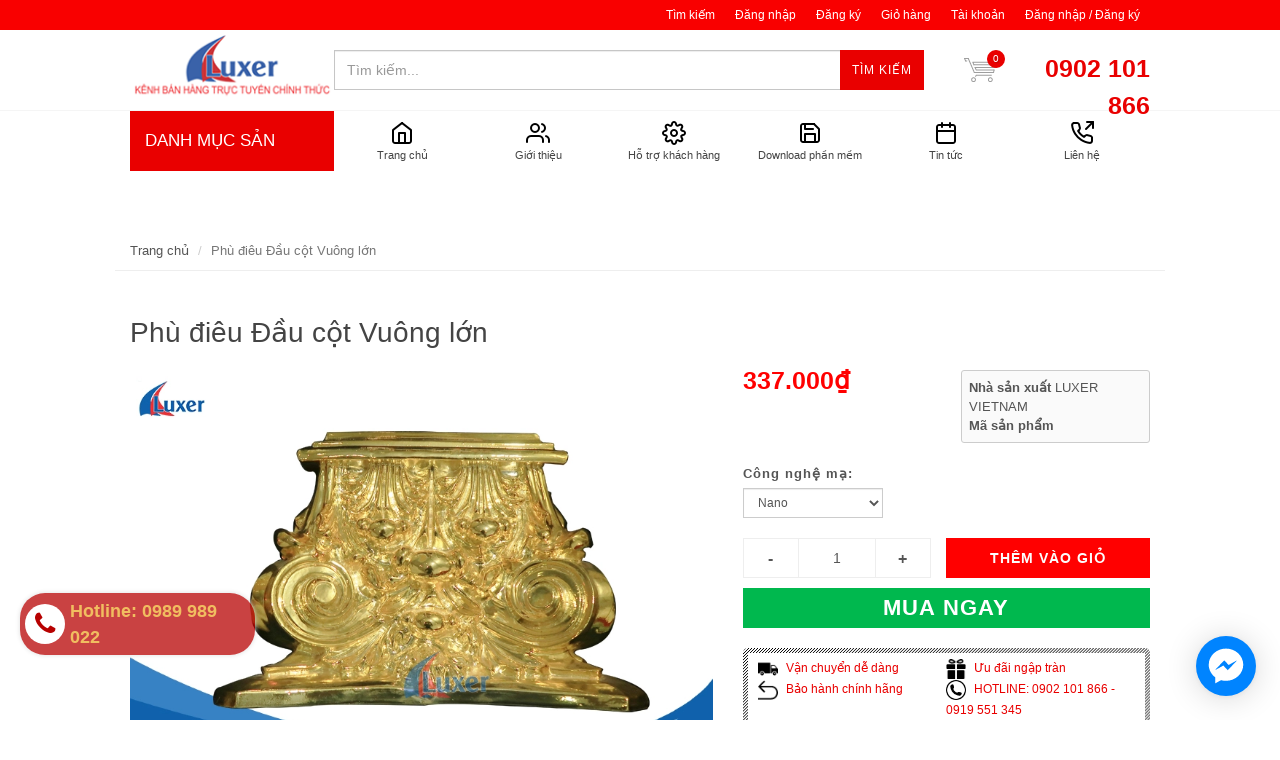

--- FILE ---
content_type: text/html; charset=utf-8
request_url: https://luxervietnam.vn/phu-dieu-ma-nano-dau-cot-vuong-lon
body_size: 15760
content:
<!DOCTYPE html>
<html lang="vi">
	<head>
		<link rel="icon" href="//bizweb.dktcdn.net/100/328/435/themes/683719/assets/favicon.png?1682753047303" type="image/x-icon" /> 
<!-- <meta charset="utf-8" /> -->
<meta http-equiv="content-type" content="text/html; charset=UTF-8">
<!--[if IE]><meta http-equiv='X-UA-Compatible' content='IE=edge,chrome=1' /><![endif]-->

<title>
	Phù điêu Đầu cột Vuông lớn &ndash; Công ty TNHH MTV Luxer Việt Nam
</title>


<meta name="description" content="Ph&#249; đi&#234;u mạ nano Đầu cột Vu&#244;ng lớn được ch&#250; trọng trong tạo h&#236;nh thiết kế thật tinh tế v&#224; sang trọng từ đ&#243; kiến tạo n&#234;n những kh&#244;ng gian nội thất cổ điển sự đẳng cấp v&#224; thu h&#250;t nhất. Th&#244;ng tin sản phẩm Ph&#249; đi&#234;u mạ nano - Đầu cột Vu&#244;ng lớn">


<meta name="keywords" content="Công ty TNHH MTV Luxer Việt Nam">
<meta name="robots" content="noodp,index,follow">
<meta name="revisit-after" content="1 days">
<meta name="language" content="vietnamese">
<link rel="canonical" href="https://luxervietnam.vn/phu-dieu-ma-nano-dau-cot-vuong-lon" />
<meta content='width=device-width, initial-scale=1.0, maximum-scale=2.0, user-scalable=0' name='viewport' />

<meta name="theme-color" content="#e90000">
<meta name="msapplication-TileColor" content="#e90000">
		<!-- Product meta ================================================== -->
		


  <meta property="og:type" content="product" />
  <meta property="og:title" content="Ph&#249; đi&#234;u Đầu cột Vu&#244;ng lớn" />

  
  <meta property="og:image" content="http:https://bizweb.dktcdn.net/100/328/435/products/dau-cot-vuong-lon.jpg?v=1619580739193" />
  <meta property="og:image:secure_url" content="https:https://bizweb.dktcdn.net/100/328/435/products/dau-cot-vuong-lon.jpg?v=1619580739193" />
  
  
  <meta property="og:price:amount" content="270.000" />
  <meta property="og:price:currency" content="VND" />




<meta property="og:description" content="Ph&#249; đi&#234;u mạ nano Đầu cột Vu&#244;ng lớn được ch&#250; trọng trong tạo h&#236;nh thiết kế thật tinh tế v&#224; sang trọng từ đ&#243; kiến tạo n&#234;n những kh&#244;ng gian nội thất cổ điển sự đẳng cấp v&#224; thu h&#250;t nhất. Th&#244;ng tin sản phẩm Ph&#249; đi&#234;u mạ nano - Đầu cột Vu&#244;ng lớn" />

<meta property="og:url" content="https://luxervietnam.vn/phu-dieu-ma-nano-dau-cot-vuong-lon" />
<meta property="og:site_name" content="Công ty TNHH MTV Luxer Việt Nam" />
		<script>
	var Bizweb = Bizweb || {};
	Bizweb.store = 'luxervietnam.mysapo.net';
	Bizweb.id = 328435;
	Bizweb.theme = {"id":683719,"name":"EGA Mini Market","role":"main"};
	Bizweb.template = 'product';
	if(!Bizweb.fbEventId)  Bizweb.fbEventId = 'xxxxxxxx-xxxx-4xxx-yxxx-xxxxxxxxxxxx'.replace(/[xy]/g, function (c) {
	var r = Math.random() * 16 | 0, v = c == 'x' ? r : (r & 0x3 | 0x8);
				return v.toString(16);
			});		
</script>
<script>
	(function () {
		function asyncLoad() {
			var urls = ["https://google-shopping.sapoapps.vn/conversion-tracker/global-tag/3512.js?store=luxervietnam.mysapo.net","https://google-shopping.sapoapps.vn/conversion-tracker/event-tag/3512.js?store=luxervietnam.mysapo.net","//newproductreviews.sapoapps.vn/assets/js/productreviews.min.js?store=luxervietnam.mysapo.net"];
			for (var i = 0; i < urls.length; i++) {
				var s = document.createElement('script');
				s.type = 'text/javascript';
				s.async = true;
				s.src = urls[i];
				var x = document.getElementsByTagName('script')[0];
				x.parentNode.insertBefore(s, x);
			}
		};
		window.attachEvent ? window.attachEvent('onload', asyncLoad) : window.addEventListener('load', asyncLoad, false);
	})();
</script>


<script>
	window.BizwebAnalytics = window.BizwebAnalytics || {};
	window.BizwebAnalytics.meta = window.BizwebAnalytics.meta || {};
	window.BizwebAnalytics.meta.currency = 'VND';
	window.BizwebAnalytics.tracking_url = '/s';

	var meta = {};
	
	meta.product = {"id": 17776901, "vendor": "LUXER VIETNAM", "name": "Phù điêu Đầu cột Vuông lớn",
	"type": "Phù Điêu Khung Gương", "price": 270000 };
	
	
	for (var attr in meta) {
	window.BizwebAnalytics.meta[attr] = meta[attr];
	}
</script>

	
		<script src="/dist/js/stats.min.js?v=96f2ff2"></script>
	



<!-- Global Site Tag (gtag.js) - Google Analytics -->
<script async src="https://www.googletagmanager.com/gtag/js?id=UA-126967616-1"></script>
<script>
  window.dataLayer = window.dataLayer || [];
  function gtag(){dataLayer.push(arguments);}
  gtag('js', new Date());

  gtag('config', 'UA-126967616-1');
</script>
<script>

	window.enabled_enhanced_ecommerce = false;

</script>

<script>

	try {
		
				gtag('event', 'view_item', {
					event_category: 'engagement',
					event_label: "Phù điêu Đầu cột Vuông lớn"
				});
		
	} catch(e) { console.error('UA script error', e);}
	

</script>






<script>
	var eventsListenerScript = document.createElement('script');
	eventsListenerScript.async = true;
	
	eventsListenerScript.src = "/dist/js/store_events_listener.min.js?v=1b795e9";
	
	document.getElementsByTagName('head')[0].appendChild(eventsListenerScript);
</script>






		<script>	
	 
	if(typeof EGA === 'undefined')	EGA = {};
	if(typeof Bizweb === 'undefined') Bizweb = {};

	EGA = {
		platform: Bizweb,
		options: {
			money_format: "{{amount_no_decimals_with_comma_separator}}₫",
			no_img: "https://bizweb.dktcdn.net/100/015/148/files/no-image1.jpg?v=1443674742687"
		},
		formatMoney: function(money){
			return EGA.platform.formatMoney(money , EGA.options.money_format);	
		},
		noIMG: function(img_size){
			return EGA.platform.resizeImage(EGA.options.no_img,img_size);	
		}
	}
</script>
		<link href="//fonts.googleapis.com/css?family=Open+Sans:300,400,600,700|Lato+Sans+Narrow|Source+Sans+Pro:200,300,400,600,700,900&amp;subset=all" rel="stylesheet" type="text/css">


<style>
	@media (min-width: 991px) {
		#left_menu:hover #collapse1 {
			display: block;
		}
	}
</style>


<link href="//bizweb.dktcdn.net/100/328/435/themes/683719/assets/bootstrap.css?1682753047303" rel="stylesheet" type="text/css" media="all" />
<link href="//bizweb.dktcdn.net/100/328/435/themes/683719/assets/plugins.css?1682753047303" rel="stylesheet" type="text/css" media="all" />
<link href="//bizweb.dktcdn.net/100/328/435/themes/683719/assets/font-awesome.min.css?1682753047303" rel="stylesheet" type="text/css" media="all" />
<link href="//bizweb.dktcdn.net/100/328/435/themes/683719/assets/style.scss.css?1682753047303" rel="stylesheet" type="text/css" media="all" />
<link href="//bizweb.dktcdn.net/100/328/435/themes/683719/assets/custom_style.scss.css?1682753047303" rel="stylesheet" type="text/css" media="all" /> 
		<!-- Plugin JS  -->

<script src="//bizweb.dktcdn.net/100/328/435/themes/683719/assets/jquery.min.js?1682753047303" type="text/javascript"></script>
<script src="//bizweb.dktcdn.net/100/328/435/themes/683719/assets/superfish.js?1682753047303" type="text/javascript"></script>
<script src="//bizweb.dktcdn.net/100/328/435/themes/683719/assets/ega_product.js?1682753047303" type="text/javascript"></script>
<script src="//bizweb.dktcdn.net/100/328/435/themes/683719/assets/functions.js?1682753047303" type="text/javascript"></script>
<script src="//bizweb.dktcdn.net/100/328/435/themes/683719/assets/lazyload.js?1682753047303" type="text/javascript"></script>
<script src="//bizweb.dktcdn.net/100/328/435/themes/683719/assets/jquery.fancybox.pack.js?1682753047303" type="text/javascript"></script>
<script src="//bizweb.dktcdn.net/100/328/435/themes/683719/assets/slick.min.js?1682753047303" type="text/javascript"></script>
<script src="//bizweb.dktcdn.net/100/328/435/themes/683719/assets/jquery_easing.js?1682753047303" type="text/javascript"></script>
<script src="//bizweb.dktcdn.net/100/328/435/themes/683719/assets/jgrowl.js?1682753047303" type="text/javascript"></script>
<script src="//bizweb.dktcdn.net/100/328/435/themes/683719/assets/jqueryui.js?1682753047303" type="text/javascript"></script>

<!-- Platform JS -->

<script src="//bizweb.dktcdn.net/assets/themes_support/bootstrap.min.js" type="text/javascript"></script>
<script src="//bizweb.dktcdn.net/assets/themes_support/option-selectors.js" type="text/javascript"></script>
<script src="//bizweb.dktcdn.net/assets/themes_support/api.jquery.js" type="text/javascript"></script>
<script src="//bizweb.dktcdn.net/assets/themes_support/common.js" type="text/javascript"></script>
<script src="//bizweb.dktcdn.net/assets/themes_support/bizweb-api.js" type="text/javascript"></script>
<script src="//bizweb.dktcdn.net/assets/themes_support/customer.js" type="text/javascript"></script>

		<link href="//bizweb.dktcdn.net/100/328/435/themes/683719/assets/cf-stylesheet.css?1682753047303" rel="stylesheet" type="text/css" media="all" />
	<script>var ProductReviewsAppUtil=ProductReviewsAppUtil || {};ProductReviewsAppUtil.store={name: 'Công ty TNHH MTV Luxer Việt Nam'};</script>
</head>

	<body class="stretched">
		
		
























<div class='body_overlay'></div>
<!-- /#sidebar-wrapper -->
<a href="#menu-toggle" class="btn btn-default hidden-lg hidden-md" id="menu-toggle">
	<i class='fa fa-bars'></i>
</a>
<!-- Page Content -->
<div id="menu_xs" class='hidden-lg hidden-md'>
	<!-- Sidebar -->
	<ul class="sidebar-nav">
		
		
		<li class = ''><a href="/">Trang chủ</a></li>
		
		
		
		<li class = ''><a href="/gioi-thieu">Giới thiệu</a></li>
		
		
		
		<li class=''><a href="/huong-dan-mua-hang-tren-website" class='menu'>Hỗ trợ khách hàng<span>+</span></a>
			<ul>
				
				
				<li class=''><a class='sub-menu' href="/ho-tro-ki-thuat"><div>Hỗ trợ kĩ thuật</div></a></li>
				
				
				
				<li class=''><a class='sub-menu' href="/huong-dan-mua-hang-tren-website"><div>Hỗ trợ mua hàng</div></a></li>
				
				
			</ul>
		</li>
		
		
		
		<li class = ''><a href="/download-phan-mem">Download phần mềm</a></li>
		
		
		
		<li class=''><a href="/tin-tuc-san-pham" class='menu'>Tin tức<span>+</span></a>
			<ul>
				
				
				<li class=''><a class='sub-menu' href="/tin-tuc-san-pham"><div>Tin tức sản phẩm</div></a></li>
				
				
				
				<li class=''><a class='sub-menu' href="/tuyen-dung"><div>Tuyển dụng</div></a></li>
				
				
				
				<li class=''><a class='sub-menu' href="/hoat-dong"><div>Hoạt động</div></a></li>
				
				
			</ul>
		</li>
		
		
		
		<li class = ''><a href="/lien-he">Liên hệ</a></li>
		
		
	</ul>
	<!-- /#page-content-wrapper -->
</div>

<script>
	document.addEventListener('DOMContentLoaded', function() {
		$("#menu-toggle, .body_overlay").click(function(e) {
			e.preventDefault();
			var $show_menu = $('#menu_xs, #menu-toggle, .body_overlay');
			$show_menu.toggleClass("toggled");
		});
		$('#menu_xs ul a span').click(function(e) {
			e.preventDefault();
			$(this).parent().next().toggle(200);
			if($(this).text() == '+')
				$(this).text('-');
			else 
				$(this).text('+');
		})
	})
</script>
		<!-- Document Wrapper
============================================= -->
		<div id="wrapper" class="clearfix"> <!-- style="animation-duration: 1.5s; opacity: 1;"-->

			<!-- Top Bar
============================================= -->
			
			<div id="top-bar" class="">
	<div class="container clearfix">

		<div class="col_half col_last fright nobottommargin top_link_wrapper">

			<!-- Top Links
============================================= -->
			<div class="top-links" id='top_link'>
				<ul>
					
					
					<li><a href="/search">Tìm kiếm</a></li>
					
					
					
					<li><a href="/account/login">Đăng nhập</a></li>
					
					
					
					<li><a href="/account/register">Đăng ký</a></li>
					
					
					
					<li><a href="/cart">Giỏ hàng</a></li>
					
					
					<li><a href='/account'>Tài khoản</a></li>
					
					<li><a href='/account/login'>Đăng nhập / Đăng ký</a></li>
					

				</ul>
			</div><!-- .top-links end -->
		</div>
	</div>
</div>


<script>
	document.addEventListener('DOMContentLoaded', function() {
		if($(window).width() < 992){
			$("#top_link li.has-sub i").click(function(e) {
				e.preventDefault();
				$(this).parents('.has-sub').find('.sub-menu').toggle(500);
			});
		}
	})
</script>    
			
			<!-- #top-bar end -->

			<!-- Header
============================================= -->
			<header id="header">
	<div id="header-wrap">
		<div class="container clearfix">
			<!-- Logo -->
			<div id="logo" class='col-md-3'>
				
				<a href="/" class="standard-logo" data-dark-logo="//bizweb.dktcdn.net/100/328/435/themes/683719/assets/logo.png?1682753047303">
					<img src="//bizweb.dktcdn.net/100/328/435/themes/683719/assets/logo.png?1682753047303" alt="Phù điêu Đầu cột Vuông lớn">
				</a>
				
			</div><!-- #logo end -->


			<!-- Top Search -->
			<!-- Top Search
============================================= -->
<div class='top_search col-md-9 col-xs-12'>

	<form action="/search" method='get' class='col-sm-9 form-inline nopadding nomargin'>
		<input type="text" name="q" class="form-control col-md-8 search_input" placeholder="Tìm kiếm...">
		<button class='button'>
			<span class='hidden-xs'>Tìm kiếm</span>
			<i class="visible-xs fa fa-search"></i>
		</button>
	</form>
	<div id="top-cart" class='top-cart-block col-md-1 nopadding'>
	<a href="/cart" id="top-cart-trigger"><img alt='Công ty TNHH MTV Luxer Việt Nam' src="//bizweb.dktcdn.net/100/328/435/themes/683719/assets/cart_bg.png?1682753047303" ><span class='top_cart_qty'>0</span>
	</a>
	<div class="top-cart-content">
		 
		<div class="minicart-header">Chưa có sản phẩm trong giỏ!</div>
		<div class="minicart-footer">
			<div class="minicart-actions clearfix">
				<a class="button" href="/collections/all"><span class="text">VÀO CỬA HÀNG</span></a>
			</div>
		</div>
		 
	</div>
</div>
	
	<a class='top_hotline col-sm-2 hidden-sm hidden-xs nopadding' href='tel:0902 101 866'>
		0902 101 866 </a>
	
</div>

<!-- #top-search end -->


<!-- top link trigger --->
<a href='#' id='top_link_trigger' class='hidden-lg hidden-md'><i class='fa fa-ellipsis-v'></i></a>
<!-- end top link trigger --->
<script>
	$("#sidebar-wrapper ul li a span").click(function( event ) {
		event.preventDefault();
		var li = $(this).parents('li');
		li.children('ul').toggle('slow');
	});	

	$('#top_link_trigger').click(function(e) {
		e.preventDefault();
		e.stopPropagation();
		$('.top-links').toggle();
	});
</script>
			<!-- #primary-menu end -->
		</div>
	</div>
</header>        
			<!-- #header end -->
			<div class='container slide_wrapper'>
	<!-- left menu -->
	








<div class="panel-group left_menu" id='left_menu'>
	<div class="panel-heading">
		<h4 class="panel-title">
			<a href="">DANH MỤC SẢN PHẨM <i class='fa fa-angle-right'></i></a>
		</h4>
	</div>

	<div id="collapse1" class="panel-collapse collapse">
		<div class="panel-body">
			<ul class='nav nav-pills nav-stacked'>
				
				
				
				
				
				
				<li class=' menu'>
					<a class='menu' href="/vat-tu-led">
						
						<img alt='VẬT TƯ LED' src='//bizweb.dktcdn.net/100/328/435/themes/683719/assets/leftmenu_icon_1.png?1682753047303' data-toggle="tooltip" data-placement="right" title="VẬT TƯ LED"/>
						
						<span class="menu_title">VẬT TƯ LED</span>
						<i class='fa fa-angle-right arrow'></i>
					</a>
					<ul class='submenu'>
						<div class='submenu_padding'>
							
							
							

							
							<li class=' menu'><a class='sub-menu' href="/bong-led"><div>BÓNG LED</div></a></li>
							
							
							
							

							
							<li class=' menu'><a class='sub-menu' href="/cum-bong-led-led-thanh"><div>CỤM BÓNG LED - LED THANH</div></a></li>
							
							
							
							

							
							<li class=' menu'><a class='sub-menu' href="/nguon-led-5v-12v"><div>NGUỒN LED</div></a></li>
							
							
							
							

							
							<li class=' menu'><a class='sub-menu' href="/module-ma-tran"><div>MODULE LED</div></a></li>
							
							
							
							

							
							<li class=' menu'><a class='sub-menu' href="/mach-dieu-khien-hd"><div>MẠCH ĐIỀU KHIỂN HD</div></a></li>
							
							
							
							

							
							<li class=' menu'><a class='sub-menu' href="/mach-dieu-khien-man-hinh"><div>MẠCH ĐIỀU KHIỂN MÀN HÌNH</div></a></li>
							
							
							
							

							
							<li class=' menu'><a class='sub-menu' href="/phu-kien-led"><div>PHỤ KIỆN LED</div></a></li>
							
							
							
							

							
							<li class=' menu'><a class='sub-menu' href="/den-chieu-sang"><div>ĐÈN CHIẾU SÁNG</div></a></li>
							
							
						</div>
					</ul>
				</li>
				
				
				
				
				
				
				<li class=' menu'>
					<a class='menu' href="/mach-led-luxer">
						
						<img alt='MẠCH LED LUXER' src='//bizweb.dktcdn.net/100/328/435/themes/683719/assets/leftmenu_icon_2.png?1682753047303' data-toggle="tooltip" data-placement="right" title="MẠCH LED LUXER"/>
						
						<span class="menu_title">MẠCH LED LUXER</span>
						<i class='fa fa-angle-right arrow'></i>
					</a>
					<ul class='submenu'>
						<div class='submenu_padding'>
							
							
							

							
							<li class=' menu'><a class='sub-menu' href="/mach-led-vay-luxer"><div>MẠCH LED VẪY LUXER</div></a></li>
							
							
							
							

							
							<li class=' menu'><a class='sub-menu' href="/mach-led-quang-cao"><div>MẠCH LED QUẢNG CÁO</div></a></li>
							
							
							
							

							
							<li class=' menu'><a class='sub-menu' href="/mach-full-rgb-luxer"><div>MẠCH FULL & RGB LUXER</div></a></li>
							
							
							
							

							
							<li class=' menu'><a class='sub-menu' href="/mach-moving-luxer"><div>MẠCH MOVING LUXER</div></a></li>
							
							
							
							

							
							<li class=' menu'><a class='sub-menu' href="/mach-module-1-3-mau"><div>MẠCH MODULE 1 & 3 MÀU</div></a></li>
							
							
							
							

							
							<li class=' menu'><a class='sub-menu' href="/mach-man-hinh-led"><div>MẠCH MÀN HÌNH LED</div></a></li>
							
							
						</div>
					</ul>
				</li>
				
				
				
				
				
				
				<li class = ' menu'>
					<a class='menu' href="/moving-laser">
						
						<img alt='ĐÈN MOVING & LASER' src='//bizweb.dktcdn.net/100/328/435/themes/683719/assets/leftmenu_icon_3.png?1682753047303' data-toggle="tooltip" data-placement="right" title="ĐÈN MOVING & LASER"/>
						
						<span class="menu_title">ĐÈN MOVING & LASER</span>
					</a>
				</li>
				
				
				
				
				
				
				<li class = ' menu'>
					<a class='menu' href="/phu-dieu-luxer">
						
						<img alt='PHÙ ĐIÊU LUXER' src='//bizweb.dktcdn.net/100/328/435/themes/683719/assets/leftmenu_icon_4.png?1682753047303' data-toggle="tooltip" data-placement="right" title="PHÙ ĐIÊU LUXER"/>
						
						<span class="menu_title">PHÙ ĐIÊU LUXER</span>
					</a>
				</li>
				
				
				
				
				
				
				<li class=' menu'>
					<a class='menu' href="/khoi-noi-3d-luxer">
						
						<img alt='KHỐI NỔI 3D LUXER' src='//bizweb.dktcdn.net/100/328/435/themes/683719/assets/leftmenu_icon_5.png?1682753047303' data-toggle="tooltip" data-placement="right" title="KHỐI NỔI 3D LUXER"/>
						
						<span class="menu_title">KHỐI NỔI 3D LUXER</span>
						<i class='fa fa-angle-right arrow'></i>
					</a>
					<ul class='submenu'>
						<div class='submenu_padding'>
							
							
							

							
							<li class=' menu'><a class='sub-menu' href="/khoi-van-da-xuyen-sang"><div>KHỐI VÂN ĐÁ XUYÊN SÁNG INOX</div></a></li>
							
							
							
							

							
							<li class=' menu'><a class='sub-menu' href="/khoi-mica-inox"><div>KHỐI MICA INOX</div></a></li>
							
							
							
							

							
							<li class=' menu'><a class='sub-menu' href="/khoi-noi-inox"><div>KHỐI NHỰA INOX</div></a></li>
							
							
						</div>
					</ul>
				</li>
				
				
				
				
				
				
				<li class=' menu'>
					<a class='menu' href="/phu-kien-cua-cach-am">
						
						<img alt='PHỤ KIỆN CỬA CÁCH ÂM' src='//bizweb.dktcdn.net/100/328/435/themes/683719/assets/leftmenu_icon_6.png?1682753047303' data-toggle="tooltip" data-placement="right" title="PHỤ KIỆN CỬA CÁCH ÂM"/>
						
						<span class="menu_title">PHỤ KIỆN CỬA CÁCH ÂM</span>
						<i class='fa fa-angle-right arrow'></i>
					</a>
					<ul class='submenu'>
						<div class='submenu_padding'>
							
							
							

							
							<li class=' menu'><a class='sub-menu' href="/tay-nam-cua"><div>TAY NẮM CỬA LUXER</div></a></li>
							
							
							
							

							
							<li class=' menu'><a class='sub-menu' href="/huynh-cua"><div>HUỲNH CỬA</div></a></li>
							
							
						</div>
					</ul>
				</li>
				
				
				
				
				
				
				<li class=' menu'>
					<a class='menu' href="/ban-ghe-karaoke">
						
						<img alt='BÀN GHẾ KARAOKE' src='//bizweb.dktcdn.net/100/328/435/themes/683719/assets/leftmenu_icon_7.png?1682753047303' data-toggle="tooltip" data-placement="right" title="BÀN GHẾ KARAOKE"/>
						
						<span class="menu_title">BÀN GHẾ KARAOKE</span>
						<i class='fa fa-angle-right arrow'></i>
					</a>
					<ul class='submenu'>
						<div class='submenu_padding'>
							
							
							

							
							<li class=' menu'><a class='sub-menu' href="/ban-karaoke-bar"><div>BÀN KARAOKE - BAR</div></a></li>
							
							
							
							

							
							<li class=' menu'><a class='sub-menu' href="/ghe"><div>GHẾ KARAOKE - BAR</div></a></li>
							
							
						</div>
					</ul>
				</li>
				
				
				
				
				
				
				<li class=' menu'>
					<a class='menu' href="/vat-tu-karaoke">
						
						<img alt='VẬT TƯ KARAOKE' src='//bizweb.dktcdn.net/100/328/435/themes/683719/assets/leftmenu_icon_8.png?1682753047303' data-toggle="tooltip" data-placement="right" title="VẬT TƯ KARAOKE"/>
						
						<span class="menu_title">VẬT TƯ KARAOKE</span>
						<i class='fa fa-angle-right arrow'></i>
					</a>
					<ul class='submenu'>
						<div class='submenu_padding'>
							
							
							

							
							<li class=' menu'><a class='sub-menu' href="/cat-guong-kinh"><div>CẮT GƯƠNG KÍNH</div></a></li>
							
							
							
							

							
							<li class=' menu'><a class='sub-menu' href="/hut-noi-cat-decal"><div>HÚT NỔI CẮT DECAL</div></a></li>
							
							
							
							

							
							<li class=' menu'><a class='sub-menu' href="/da-ni-karaoke"><div>DA NỈ KARAOKE</div></a></li>
							
							
							
							

							
							<li class=' menu'><a class='sub-menu' href="/dao-cat-cnc"><div>DAO CẮT CNC</div></a></li>
							
							
							
							

							
							<li class=' menu'><a class='sub-menu' href="/dung-cu-thi-cong"><div>DỤNG CỤ THI CÔNG</div></a></li>
							
							
							
							

							
							<li class=' menu'><a class='sub-menu' href="/dau-chup-dao-cat-cnc"><div>ĐẦU CHỤP DAO CNC</div></a></li>
							
							
							
							

							
							<li class=' menu'><a class='sub-menu' href="/day-dien"><div>DÂY ĐIỆN</div></a></li>
							
							
							
							

							
							<li class=' menu'><a class='sub-menu' href="/keo-dinh-ghim"><div>KEO & ĐINH NGHIM</div></a></li>
							
							
							
							

							
							<li class=' menu'><a class='sub-menu' href="/alu-mica-fomex"><div>ALU - MICA - FOMEX</div></a></li>
							
							
							
							

							
							<li class=' menu'><a class='sub-menu' href="/go-dan-van-ep"><div>GỖ DÁN - VÁN ÉP</div></a></li>
							
							
							
							
						</div>
						<div class='submenu_padding'>
							

							
							<li class=' menu'><a class='sub-menu' href="/tam-pvc-van-da"><div>TẤM PVC VÂN ĐÁ</div></a></li>
							
							
							
							

							
							<li class=' menu'><a class='sub-menu' href="/tam-mica-xuyen-sang"><div>TẤM MICA XUYÊN SÁNG</div></a></li>
							
							
							
							

							
							<li class=' menu'><a class='sub-menu' href="/tam-van-da-xuyen-sang"><div>TẤM VÂN ĐÁ XUYÊN SÁNG</div></a></li>
							
							
							
							

							
							<li class=' menu'><a class='sub-menu' href="/in-backlit-film"><div>IN BACKLIT FILM</div></a></li>
							
							
							
							

							
							<li class=' menu'><a class='sub-menu' href="/den-chum"><div>ĐÈN CHÙM</div></a></li>
							
							
							
							

							
							<li class=' menu'><a class='sub-menu' href="/vat-lieu-cach-am"><div>VẬT LIỆU CÁCH ÂM</div></a></li>
							
							
						</div>
					</ul>
				</li>
				
				
				
				
				
				
				<li class=' menu'>
					<a class='menu' href="/phao-nep-trang-tri">
						
						<img alt='PHÀO - NẸP TRANG TRÍ' src='//bizweb.dktcdn.net/100/328/435/themes/683719/assets/leftmenu_icon_9.png?1682753047303' data-toggle="tooltip" data-placement="right" title="PHÀO - NẸP TRANG TRÍ"/>
						
						<span class="menu_title">PHÀO - NẸP TRANG TRÍ</span>
						<i class='fa fa-angle-right arrow'></i>
					</a>
					<ul class='submenu'>
						<div class='submenu_padding'>
							
							
							

							
							<li class=' menu'><a class='sub-menu' href="/phao-pvc-van-da"><div>PHÀO PVC VÂN ĐÁ</div></a></li>
							
							
							
							

							
							<li class=' menu'><a class='sub-menu' href="/phao-chi-pu"><div>CÁC LOẠI PHÀO</div></a></li>
							
							
							
							

							
							<li class=' menu'><a class='sub-menu' href="/nep-chi-nhom"><div>NẸP CHỈ NHÔM</div></a></li>
							
							
							
							

							
							<li class=' menu'><a class='sub-menu' href="/nep-inox"><div>NẸP INOX</div></a></li>
							
							
							
							

							
							<li class=' menu'><a class='sub-menu' href="/phao-vang-bong"><div>PHÀO VÀNG BÓNG</div></a></li>
							
							
							
							

							
							<li class=' menu'><a class='sub-menu' href="/ke-inox"><div>KE INOX</div></a></li>
							
							
						</div>
					</ul>
				</li>
				
				
				
				
				
				
				<li class=' menu'>
					<a class='menu' href="/cat-guong-kinh">
						
						<img alt='VẬT TƯ NỘI THẤT' src='//bizweb.dktcdn.net/100/328/435/themes/683719/assets/leftmenu_icon_10.png?1682753047303' data-toggle="tooltip" data-placement="right" title="VẬT TƯ NỘI THẤT"/>
						
						<span class="menu_title">VẬT TƯ NỘI THẤT</span>
						<i class='fa fa-angle-right arrow'></i>
					</a>
					<ul class='submenu'>
						<div class='submenu_padding'>
							
							
							

							
							<li class=' menu'><a class='sub-menu' href="/tam-lat-san-pvc"><div>TẤM LÁT SÀN PVC</div></a></li>
							
							
							
							

							
							<li class=' menu'><a class='sub-menu' href="/tam-op-tuong-pvc"><div>TẤM ỐP TƯỜNG PVC</div></a></li>
							
							
							
							

							
							<li class=' menu'><a class='sub-menu' href="/tam-op-tran-pvc"><div>TẤM ỐP TRẦN PVC</div></a></li>
							
							
						</div>
					</ul>
				</li>
				
				
			</ul>
		</div>
	</div>
</div>
<script>
	
</script>
	<!-- end left menu -->
	<div class='slider_wrap'>
		



























<nav id="primary-menu" class='style-5 hidden-xs hidden-sm'>
	<ul>
		
		
		
		
		
		
		<li class = ''>
			<a href="/">
				<div>
					<div class='menu_icon hidden-xs hidden-sm'>
						
						<img alt='Trang chủ' src='//bizweb.dktcdn.net/100/328/435/themes/683719/assets/main_menu_icon_1.png?1682753047303' />
						
					</div>
					Trang chủ
				</div>
			</a>
		</li>
		
		
		
		
		
		
		<li class = ''>
			<a href="/gioi-thieu">
				<div>
					<div class='menu_icon hidden-xs hidden-sm'>
						
						<img alt='Giới thiệu' src='//bizweb.dktcdn.net/100/328/435/themes/683719/assets/main_menu_icon_2.png?1682753047303' />
						
					</div>
					Giới thiệu
				</div>
			</a>
		</li>
		
		
		
		
		
		

		
		
		
		
		
		
		
		
		
		
		

		

		
		
		
		
		
		

		

		
		
		
		
		
		

		

		
		
		
		
		
		

		

		
		
		
		
		
		

		

		
		
		
		
		
		

		

		
		
		
		
		
		

		

		
		
		
		
		
		

		

		
		
		
		
		
		

		

		
		
		
		
		
		

		

		

		
		<!-- normal sub menu -->
		<li class=''>
			<a class='menu' href="/huong-dan-mua-hang-tren-website">
				<div>
					<div class='menu_icon hidden-xs hidden-sm'>
						
						<img alt='Hỗ trợ khách hàng' src='//bizweb.dktcdn.net/100/328/435/themes/683719/assets/main_menu_icon_3.png?1682753047303' />
						
					</div>
					Hỗ trợ khách hàng
				</div>
			</a>
			<i class='fa fa-angle-right hidden-lg hidden-md submenu_toggle' style='position:absolute; right: 0; font-size: 16px; width: 25px; margin:0;'></i>
			<ul>
				
				
				<li class=''><a class='sub-menu' href="/ho-tro-ki-thuat"><div>Hỗ trợ kĩ thuật</div></a></li>
				
				
				
				<li class=''><a class='sub-menu' href="/huong-dan-mua-hang-tren-website"><div>Hỗ trợ mua hàng</div></a></li>
				
				
			</ul>
		</li>
		<!-- end normal sub menu -->
		
		
		
		
		
		
		
		<li class = ''>
			<a href="/download-phan-mem">
				<div>
					<div class='menu_icon hidden-xs hidden-sm'>
						
						<img alt='Download phần mềm' src='//bizweb.dktcdn.net/100/328/435/themes/683719/assets/main_menu_icon_4.png?1682753047303' />
						
					</div>
					Download phần mềm
				</div>
			</a>
		</li>
		
		
		
		
		
		

		
		
		
		
		
		
		
		
		
		
		

		

		
		
		
		
		
		

		

		
		
		
		
		
		

		

		
		
		
		
		
		

		

		
		
		
		
		
		

		

		
		
		
		
		
		

		

		
		
		
		
		
		

		

		
		
		
		
		
		

		

		
		
		
		
		
		

		

		
		
		
		
		
		

		

		

		
		<!-- normal sub menu -->
		<li class=''>
			<a class='menu' href="/tin-tuc-san-pham">
				<div>
					<div class='menu_icon hidden-xs hidden-sm'>
						
						<img alt='Tin tức' src='//bizweb.dktcdn.net/100/328/435/themes/683719/assets/main_menu_icon_5.png?1682753047303' />
						
					</div>
					Tin tức
				</div>
			</a>
			<i class='fa fa-angle-right hidden-lg hidden-md submenu_toggle' style='position:absolute; right: 0; font-size: 16px; width: 25px; margin:0;'></i>
			<ul>
				
				
				<li class=''><a class='sub-menu' href="/tin-tuc-san-pham"><div>Tin tức sản phẩm</div></a></li>
				
				
				
				<li class=''><a class='sub-menu' href="/tuyen-dung"><div>Tuyển dụng</div></a></li>
				
				
				
				<li class=''><a class='sub-menu' href="/hoat-dong"><div>Hoạt động</div></a></li>
				
				
			</ul>
		</li>
		<!-- end normal sub menu -->
		
		
		
		
		
		
		
		<li class = ''>
			<a href="/lien-he">
				<div>
					<div class='menu_icon hidden-xs hidden-sm'>
						
						<img alt='Liên hệ' src='//bizweb.dktcdn.net/100/328/435/themes/683719/assets/main_menu_icon_6.png?1682753047303' />
						
					</div>
					Liên hệ
				</div>
			</a>
		</li>
		
		
	</ul>
</nav>

<style>
	#primary-menu > ul > li:hover > ul {
		display: block;
	}
	
	#primary-menu > ul > li > ul > li:hover > ul {
		display: block;	
	}
</style>

<script>
	$(document).ready(function() {
		$("#sidebar-wrapper ul li a span").click(function( event ) {
			event.preventDefault();
			var li = $(this).parents('li');
			li.children('ul').toggle('slow');
		});
	});
</script>

		
	</div>
	<div class='clear'></div>
</div>

			<!-- Content
============================================= -->
			<script>
	var curProduct = 'phu-dieu-ma-nano-dau-cot-vuong-lon';
	EGA.product.getViewedProducts(curProduct);
</script> 
<!-- Page Title
============================================= -->
<section id="page-title">
	<div class="container clearfix">
		<ol class="breadcrumb col-md-6 col-sm-6">
			<li><a href="/">Trang chủ</a></li>
			
			<li class='active'>Phù điêu Đầu cột Vuông lớn</li>
			
		</ol>
	</div>
</section>
<!-- #page-title end -->
<!-- Content
============================================= -->
<section id="content">
	<div class="content-wrap">
		<div class="container clearfix">
			<div class='row'>
				<div class="postcontent nobottommargin clearfix col-sm-12">
					<div class='product-page'>
						<div class="single-product">
							<form class='clearfix' style='margin-top: 20px;' action="/cart/add" method="post" enctype="multipart/form-data" id="ProductDetailsForm">
								<div class="product">
									<div class='page_title'>
										<h1>Phù điêu Đầu cột Vuông lớn</h1>
									</div>
									<div class='row' style='margin-bottom: 25px;'>
										<div class="col-sm-7">
											<!-- Product Single - Gallery -->
<div class="product-main-image">
	
		
			<img src='https://bizweb.dktcdn.net/100/328/435/products/dau-cot-vuong-lon.jpg?v=1619580739193'/>
		
												
	<div class="sale-flash hidden"></div>	
</div>

<script>
	$(document).ready(function(){
			$('.pd_slide').on('init', function(){
				var img = '.pd_slide .slick-list .slick-current.slick-active img'; // Get my img elem
				var picRealWidth, picRealHeight;
				$("<img/>").attr("src", $(img).attr("src")).load(function() {
					picRealWidth = this.width;   // Note: $(this).width() will not
					picRealHeight = this.height; // work for in memory images.
					var wrapWidth = $('.pd_slide .slick-list').width();
					var wrapHeight = 'auto';
					if(wrapWidth > 0) {
						wrapHeight = picRealHeight / (picRealWidth / wrapWidth) + 'px';
					}
					$('.pd_slide .slick-list').css({'height': wrapHeight});
				});
			})
			$('.pd_slide').slick({
				prevArrow: '<button type="button" class="slick-prev"><i class="fa fa-angle-left"></i></button>',
				nextArrow: '<button type="button" class="slick-next"><i class="fa fa-angle-right"></i></button>',
				asNavFor: '.pd_slide_thumb',
				adaptiveHeight: true,
				responsive: [
					{
						breakpoint: 767,
						settings: {
							prevArrow: '<button type="button" class="slick-prev"><i class="fa fa-angle-left"></i></button>',
							nextArrow: '<button type="button" class="slick-next"><i class="fa fa-angle-right"></i></button>',
						}
					}
				]
			}).on('afterChange', function(event, slick, currentSlide, nextSlide){
				$('.pd_slide_thumb .slick-slide').removeClass('slick-current');
				$('.pd_slide_thumb .slick-slide[data-slick-index="' + currentSlide + '"]').addClass('slick-current');
			})
			$('.pd_slide_thumb').slick({
				slidesToShow: 5,
				verticalSwiping: true,
				arrows: false,
				asNavFor: '.pd_slide',
				focusOnSelect: true,
				vertical: true,
			});
		})
</script>

<!-- Product Single - Gallery End --> 
										</div>

										<div class="col-sm-5 product-desc">
											<div class='row'>
												<!-- Product Single - Price -->
												<div class="product-price col-xs-12 col-md-6">
													<ins></ins>
													<del></del>
													<a style="margin-bottom: 10px; font-size: 16px !important; display: block; text-align: left" class="contact_for_pd hidden" pd_sold_out="Phù điêu Đầu cột Vuông lớn" href="/lien-he">Liên hệ</a>
												</div><!-- Product Single - Price End -->

												
												
												

												

												
												

												
												<div class='col-xs-12 col-md-6'>
													<div class='product_info'>
														
														<span><strong>Nhà sản xuất </strong>LUXER VIETNAM</span><br>
														
														
														<span><strong>Mã sản phẩm </strong></span>
														
													</div>
												</div>
												

												<div class="clear"></div>

												<!-- Product Single - Quantity & Cart Button-->
												<div class='col-xs-12'>
													<div class="hidden clearfix">  
														<select id="product-select" name="variantId" style='display:none;'> 
															 



													
		
	
	


	
	
														
		
			
				<option selected value="32413575" class="">Nano - 337.000₫</option>  
				
			 
		 
	
														
		
			<option value="32413576" class="">Crom - 270.000₫</option>   
		 
	
														
		
			<option value="45567718" class="">Dát vàng - 337.000₫</option>   
		 
	
 
														</select>
													</div>													
													<div class="product-page-options">  
														<div class="product-page-options ">
										
	
	<div class="sizePicker" id = 'option-0' data-option-index='0'>
		<label class="control-label options-title">Công nghệ mạ:</label>
		<div class='options-selection'>
	<select class="form-control input-sm">
		
		
		     
		     
		
		
		  
		  

		
		<option data_size_code="nano" data_color_code="nano"  class="" value="Nano" >
			Nano
		</option> 
		

		   

		     
		     
		
		
		  
		
		
		  
		  

		
		<option data_size_code="crom" data_color_code="crom"  class="" value="Crom" >
			Crom
		</option> 
		

		   

		     
		     
		
		
		  
		
		
		  
		
		
		  
		  

		
		<option data_size_code="datvang" data_color_code="datvang"  class="" value="Dát vàng" >
			Dát vàng
		</option> 
		

		   


	</select>
</div>


	</div>
	
</div> 					
													</div>
													<!-- end variant -->										
													<div  class="quantity product-quantity clearfix col-sm-6 col-xs-6 noleftpadding">
														<input type="button" value="-" class="minus">
														<input type="text" id='product_quantity' readonly step="1" min="1"  name="quantity" value="1" title="Qty" class="qty" size="4" />
														<input type="button" value="+" class="plus">
													</div>
													
													<button  type="submit" data-role='addtocart' id='addtocart' class="add-to-cart button nomargin col-sm-6 col-xs-6 nopadding">Thêm vào giỏ</button>
													<button  type="submit" data-role='buynow' id='buynow' class="button col-xs-12 nopadding">Mua ngay</button>
													
												</div>
												
												<div class='col-xs-12'>
	<div class="pd_policies">
		<ul class='nostyled'>
			
			
			
			
			
			
			<li class='col-xs-12 col-lg-6 nopadding'>
				<a href=''><img alt='Vận chuyển dễ dàng' src='//bizweb.dktcdn.net/100/328/435/themes/683719/assets/pd_policies_1.png?1682753047303' /> Vận chuyển dễ dàng </a>
			</li>
			
			
			
			
			
			
			
			<li class='col-xs-12 col-lg-6 nopadding'>
				<a href=''><img alt='Ưu đãi ngập tràn' src='//bizweb.dktcdn.net/100/328/435/themes/683719/assets/pd_policies_2.png?1682753047303' /> Ưu đãi ngập tràn </a>
			</li>
			
			
			
			
			
			
			
			<li class='col-xs-12 col-lg-6 nopadding'>
				<a href=''><img alt='Bảo hành chính hãng' src='//bizweb.dktcdn.net/100/328/435/themes/683719/assets/pd_policies_3.png?1682753047303' /> Bảo hành chính hãng </a>
			</li>
			
			
			
			
			
			
			
			<li class='col-xs-12 col-lg-6 nopadding'>
				<a href='tel:0902 101 866 - 0919 551 345'><img alt='HOTLINE: 0902 101 866 - 0919 551 345' src='//bizweb.dktcdn.net/100/328/435/themes/683719/assets/pd_policies_4.png?1682753047303' /> HOTLINE: 0902 101 866 - 0919 551 345 </a>
			</li>
			
			
			
			
			
			
			
			
			
			
			
			
			
			
			
			
			
			
			
			
			
			
			
			
			
			
			
			
			
			
			
			
			
			
			
			
			
			
		</ul>
	</div>
</div>
												

												<div class="clear"></div>

												<!-- Product Single - Meta -->
												
												<div class='col-xs-12'>
													<div class="product-meta">
														<div class="">
															<strong> Tags:</strong>
															<span class="tagged_as"> 
																
																
																<a href="/collections/all/phu-dieu" rel="tag">
																	<i class='fa fa-caret-right'></i>
																	phù điêu </a>
																
																
																<a href="/collections/all/phu-dieu-ma-nano" rel="tag">
																	<i class='fa fa-caret-right'></i>
																	Phù điêu mạ nano </a>
																
																
																<a href="/collections/all/phu-dieu-ma-nano-dau-cot-vuong-lon" rel="tag">
																	<i class='fa fa-caret-right'></i>
																	Phù điêu mạ nano - Đầu cột Vuông lớn </a>
																
																
																<a href="/collections/all/dau-cot-vuong-lon" rel="tag">
																	<i class='fa fa-caret-right'></i>
																	Đầu cột Vuông lớn </a>
																
															</span>
														</div>
													</div>
												</div>
												
												<!-- Product Single - Meta End -->

												<!-- Product Single - Share -->
												 
												<div class='col-xs-12'>
													<div class="si-share noborder clearfix">
														<div class='socical-wrapper'>

															<ul class="social-icons">
																<!-- check null: == nill -->
																<div class="fb-send" data-href="/phu-dieu-ma-nano-dau-cot-vuong-lon"></div>
																<div class="item">
																	
																	
																	<div class="fb-like fix_top" data-href="/phu-dieu-ma-nano-dau-cot-vuong-lon" data-layout="button" data-action="like" data-show-faces="true" data-share="true" style='margin-right: 5px;'></div>
																	
																</div> 
																<script>
																	(function() {
																		var po = document.createElement('script'); po.type = 'text/javascript'; po.async = true;
																		po.src = '//apis.google.com/js/plusone.js';
																		var s = document.getElementsByTagName('script')[0]; s.parentNode.insertBefore(po, s);
																	})();
																</script> 

															</ul>
														</div>
													</div><!-- Product Single - Share End -->
												</div>
												
											</div>
										</div>
									</div>
									<div class='clear' style='margin-bottom: 25px;'></div>
									<div class="col_full nobottommargin" >
										
										<div class="tabs clearfix nobottommargin pd_description ">
		

	

	<h3 class='hidden-lg hidden-md hidden-sm tab_mb'>
		<a>Mô tả</a> <i class='fa-caret-down fa'></i>
	</h3>

	<ul class="tab-nav clearfix">
		<li class=''><a href="#tabs-1">Mô tả</a></li>
		<li class=''><a href="#tabs-2">Bình luận</a></li>
	</ul>

	<div class="tab-container">
		<div class="pd_description_content tab-content clearfix " id="tabs-1">
			<div id="egany-content-edit" data-id="17776901" >
			  <h2 style="text-align: justify;"><strong>Phù điêu Đầu cột Vuông lớn được chú trọng trong tạo hình thiết kế thật tinh tế và sang trọng từ đó kiến tạo nên những không gian nội thất cổ điển sự đẳng cấp và thu hút nhất.</strong></h2>
<h3 style="text-align: justify;"><strong>Thông tin Phù điêu Đầu cột Vuông lớn</strong></h3>
<table border="1" cellpadding="1" cellspacing="1">
<tbody>
<tr>
	<td style="text-align: justify;">Cao</td>
	<td style="text-align: justify;">30cm</td>
</tr>
<tr>
	<td style="text-align: justify;">Rộng trên</td>
	<td>
	<p style="text-align: justify;">43cm</p></td>
</tr>
<tr>
	<td style="text-align: justify;">Rộng dưới</td>
	<td style="text-align: justify;">30cm</td>
</tr>
<tr>
	<td style="text-align: justify;">Công nghệ mạ</td>
	<td style="text-align: justify;">Nano</td>
</tr>
</tbody></table>
<p>&nbsp;</p>
<p><img alt="dau-cot-vuong-lon" data-thumb="original" original-height="600" original-width="800" src="//bizweb.dktcdn.net/100/328/435/files/dau-cot-vuong-lon.jpg?v=1621221112573" style="width: 1000px; height: 750px;" /></p>
<h3><strong>Ưu điểm hoàn hảo của siêu phẩm đầu cột vuông lớn</strong></h3>
<p>Với tạo hình tỉ mỉ từng chi tiết, mẫu đầu cột vuông lớn được phun mạ chất lượng cao giúp tạo nên giá trị thẩm mỹ hoàn hảo cho sản phảm. Theo đó, Luxer chú trongjv iệc sản xuất đa dạng kích thước giúp đáp ứng tối đa nhu cầu của khách hàng.&nbsp;</p>
<p>Chúng tôi sở hữu xưởng sản xuất có công nghệ cao cùng với nhân công dày dạn kinh nghiệm nên luôn cam kết bảo đảm tối đa chất lượng sản phẩm đến tay quý khách hàng.</p>
<p>Ngoài ra, đến với Luxer bạn sẽ được hỗ trợ giải đáp nhanh nhất cùng với đó là chu trình vận chuyển tiện ích cùng thời gian bảo hành dài hạn.</p>
<p>Mọi thông tin chi tiết quý khách hàng vui lòng liên hệ với&nbsp;<a href="https://luxervietnam.vn/"><strong>Luxervietnam</strong></a>&nbsp;để được hỗ trợ giải đáp tận tình.</p>
<p>----------------------------------------------------------------------------------------------</p>
<p>CÔNG TY TNHH MTV LUXER VIỆT NAM</p>
<p>Văn phòng : 385 TRẦN HƯNG ĐẠO, P. NINH KHÁNH, TP NINH BÌNH &nbsp;</p>
<p>►Fanpage :&nbsp;<a href="https://fb.com/luxervietnam/">https://fb.com/luxervietnam/</a></p>
<p>►Email:&nbsp;<a href="mailto:luxergroup@gmail.com">luxergroup@gmail.com</a></p>
<p>►Youtube :&nbsp;<a href="https://bit.ly/2Zb6Sgz">https://bit.ly/2Zb6Sgz</a></p>
			</div>
		</div>
		<div class="tab-content clearfix " id="tabs-2">

			<div id="fb-root"></div>					
			
			
			<div class="fb-comments" data-href="http://luxervietnam.vn/phu-dieu-ma-nano-dau-cot-vuong-lon" data-numposts="1" width="100%" data-colorscheme="light"></div>
			
			<!-- script comment fb -->
		</div>
	</div>
</div>

<script type="text/javascript">
	// fb SDK v2.0 
	(function(d, s, id) {
		var js, fjs = d.getElementsByTagName(s)[0];
		if (d.getElementById(id)) return;
		js = d.createElement(s); js.id = id;
		js.src = "//connect.facebook.net/vi_VN/sdk.js#xfbml=1&version=v2.0";
		fjs.parentNode.insertBefore(js, fjs);
	}(document, 'script', 'facebook-jssdk'));
</script>

<script>
	if($(window).width() < 768) {
		var tab = $('.pd_description .tab-nav');
		$('.pd_description .tab_mb').on('click', function() {
			tab.toggle();
			console.log('a')
		})
		tab.find('li > a').on('click', function() {
			var title = $(this).text();
			tab.hide();
			$('.pd_description .tab_mb a').text(title)
		})
	}
</script>
										
									</div>

								</div>
							</form>
						</div>
					</div>
				</div>
			</div>
		</div>
	</div>

	<script>  
		window.onload = function(){
			new EGA.platform.OptionSelectors("product-select", { 
				product: {"id":17776901,"name":"Phù điêu Đầu cột Vuông lớn","alias":"phu-dieu-ma-nano-dau-cot-vuong-lon","vendor":"LUXER VIETNAM","type":"Phù Điêu Khung Gương","content":"<h2 style=\"text-align: justify;\"><strong>Phù điêu Đầu cột Vuông lớn được chú trọng trong tạo hình thiết kế thật tinh tế và sang trọng từ đó kiến tạo nên những không gian nội thất cổ điển sự đẳng cấp và thu hút nhất.</strong></h2>\n<h3 style=\"text-align: justify;\"><strong>Thông tin Phù điêu Đầu cột Vuông lớn</strong></h3>\n<table border=\"1\" cellpadding=\"1\" cellspacing=\"1\">\n<tbody>\n<tr>\n\t<td style=\"text-align: justify;\">Cao</td>\n\t<td style=\"text-align: justify;\">30cm</td>\n</tr>\n<tr>\n\t<td style=\"text-align: justify;\">Rộng trên</td>\n\t<td>\n\t<p style=\"text-align: justify;\">43cm</p></td>\n</tr>\n<tr>\n\t<td style=\"text-align: justify;\">Rộng dưới</td>\n\t<td style=\"text-align: justify;\">30cm</td>\n</tr>\n<tr>\n\t<td style=\"text-align: justify;\">Công nghệ mạ</td>\n\t<td style=\"text-align: justify;\">Nano</td>\n</tr>\n</tbody></table>\n<p>&nbsp;</p>\n<p><img alt=\"dau-cot-vuong-lon\" data-thumb=\"original\" original-height=\"600\" original-width=\"800\" src=\"//bizweb.dktcdn.net/100/328/435/files/dau-cot-vuong-lon.jpg?v=1621221112573\" style=\"width: 1000px; height: 750px;\" /></p>\n<h3><strong>Ưu điểm hoàn hảo của siêu phẩm đầu cột vuông lớn</strong></h3>\n<p>Với tạo hình tỉ mỉ từng chi tiết, mẫu đầu cột vuông lớn được phun mạ chất lượng cao giúp tạo nên giá trị thẩm mỹ hoàn hảo cho sản phảm. Theo đó, Luxer chú trongjv iệc sản xuất đa dạng kích thước giúp đáp ứng tối đa nhu cầu của khách hàng.&nbsp;</p>\n<p>Chúng tôi sở hữu xưởng sản xuất có công nghệ cao cùng với nhân công dày dạn kinh nghiệm nên luôn cam kết bảo đảm tối đa chất lượng sản phẩm đến tay quý khách hàng.</p>\n<p>Ngoài ra, đến với Luxer bạn sẽ được hỗ trợ giải đáp nhanh nhất cùng với đó là chu trình vận chuyển tiện ích cùng thời gian bảo hành dài hạn.</p>\n<p>Mọi thông tin chi tiết quý khách hàng vui lòng liên hệ với&nbsp;<a href=\"https://luxervietnam.vn/\"><strong>Luxervietnam</strong></a>&nbsp;để được hỗ trợ giải đáp tận tình.</p>\n<p>----------------------------------------------------------------------------------------------</p>\n<p>CÔNG TY TNHH MTV LUXER VIỆT NAM</p>\n<p>Văn phòng : 385 TRẦN HƯNG ĐẠO, P. NINH KHÁNH, TP NINH BÌNH &nbsp;</p>\n<p>►Fanpage :&nbsp;<a href=\"https://fb.com/luxervietnam/\">https://fb.com/luxervietnam/</a></p>\n<p>►Email:&nbsp;<a href=\"mailto:luxergroup@gmail.com\">luxergroup@gmail.com</a></p>\n<p>►Youtube :&nbsp;<a href=\"https://bit.ly/2Zb6Sgz\">https://bit.ly/2Zb6Sgz</a></p>","summary":null,"template_layout":"product","available":true,"tags":["phù điêu","Phù điêu mạ nano","Phù điêu mạ nano - Đầu cột Vuông lớn","Đầu cột Vuông lớn"],"price":270000.0000,"price_min":270000.0000,"price_max":337000.0000,"price_varies":true,"compare_at_price":0,"compare_at_price_min":0,"compare_at_price_max":0,"compare_at_price_varies":false,"variants":[{"id":32413575,"barcode":null,"sku":"PD-C03","unit":null,"title":"Nano","options":["Nano"],"option1":"Nano","option2":null,"option3":null,"available":true,"taxable":false,"price":337000.0000,"compare_at_price":null,"inventory_management":"","inventory_policy":"deny","inventory_quantity":0,"weight_unit":"kg","weight":0,"requires_shipping":true,"image":null},{"id":32413576,"barcode":null,"sku":"PD-C03","unit":null,"title":"Crom","options":["Crom"],"option1":"Crom","option2":null,"option3":null,"available":true,"taxable":false,"price":270000.0000,"compare_at_price":null,"inventory_management":"","inventory_policy":"deny","inventory_quantity":0,"weight_unit":"kg","weight":0,"requires_shipping":true,"image":null},{"id":45567718,"barcode":null,"sku":"PD-C03","unit":null,"title":"Dát vàng","options":["Dát vàng"],"option1":"Dát vàng","option2":null,"option3":null,"available":true,"taxable":false,"price":337000.0000,"compare_at_price":null,"inventory_management":"","inventory_policy":"deny","inventory_quantity":0,"weight_unit":"kg","weight":0,"requires_shipping":true,"image":null}],"featured_image":{"src":"https://bizweb.dktcdn.net/100/328/435/products/dau-cot-vuong-lon.jpg?v=1619580739193"},"images":[{"src":"https://bizweb.dktcdn.net/100/328/435/products/dau-cot-vuong-lon.jpg?v=1619580739193"}],"options":["Công nghệ mạ"],"created_on":"2020-04-28T17:05:28","modified_on":"2021-05-17T10:17:10","published_on":"2020-04-28T14:20:00"}, onVariantSelected: EGA.product.callBack });					
			EGA.product.initProduct();
			$('.tabs').tabs();				
		} 	
	</script> 


</section><!-- #content end -->

			<!-- #content end -->

			<!-- Footer
============================================= -->
			
<link href="//bizweb.dktcdn.net/100/328/435/themes/683719/assets/bpr-products-module.css?1682753047303" rel="stylesheet" type="text/css" media="all" />
<div class="sapo-product-reviews-module"></div>
<footer id="footer" class='dark'>
	
	<div class="container">
	<!-- Footer Widgets
============================================= -->
	<div class="footer-widgets-wrap clearfix footer_wrap_2">
		<div class="prefooter_one col-sm-3 col-xs-12 text-center">
			<div class="widget clearfix">
				<a href='' class='footer_logo'>
					<img alt='Công ty TNHH MTV Luxer Việt Nam' src='//bizweb.dktcdn.net/100/328/435/themes/683719/assets/footer_logo.png?1682753047303' />
				</a>
				<p style='margin: 10px 0 0 0'>Công ty TNHH MTV Luxer Việt Nam chuyên cung cấp các sản phẩm Nội Thất Karaoke, Phân Phối Led, Thi công quảng cáo, Thiết kế quảng cáo, đảm bảo uy tín, chất lượng</p>
			</div>
			<div class='marginbottom hidden-lg hidden-md hidden-sm'></div>
		</div>
		<div class="prefooter_one col-sm-3 col-xs-12">
			<div class="widget widget_links clearfix">
				<h4>Hướng dẫn</h4>
				<ul>
					
					<li><a href="/huong-dan-mua-hang-tren-website">Hướng dẫn mua hàng</a></li>
					
					<li><a href="/huong-dan-mua-hang-tren-website">Hướng dẫn thanh toán</a></li>
					
					<li><a href="/huong-dan-mua-hang-tren-website">Hướng dẫn giao nhận</a></li>
					
					<li><a href="/dieu-khoan">Điều khoản dịch vụ</a></li>
					
				</ul>
			</div>
			<div class='marginbottom hidden-lg hidden-md hidden-sm'>
			</div>
		</div>
		<div class="prefooter_one col-sm-3 col-xs-12">
			<div class="widget widget_links clearfix">
				<h4>Liên hệ</h4>
				<p>Kênh mua sắm trực tuyến chính thức của Luxer Việt Nam</p>
				<address>
					
					<p class='address'>
						<a>Số 385 Trần Hưng Đạo, P. Ninh Khánh, TP.Ninh Bình, Tỉnh Ninh Bình</a>
					</p> 
					
					
					
					<p class='phone'>
					<a href='tel:0868 533 345'>Ms Lợi: 0868 533 345</a> 
					</p>
					
					
					
					<p class='phone'>
					<a href='tel:0838 686 345'>Ms Dung: 0838 686 345</a> 
					</p>
					

					
					<p class='mail'>
					<a href='mailto:luxergroup@gmail.com'>luxergroup@gmail.com</a>
					</p>
					
				</address>
			</div>
			<div class='marginbottom hidden-lg hidden-md hidden-sm'>
			</div>
		</div>
		<div class="prefooter_one col-sm-3 col-xs-12">
			<div class="widget widget_links clearfix">
				<h4>Fanpage</h4>
				<div class="fanpage-module" style="overflow:hidden;clear:both">
					<div class="fb-page" data-href="https://www.facebook.com/luxervietnam" data-small-header="false" data-adapt-container-width="true" data-hide-cover="false" data-show-facepile="false"><blockquote cite="https://www.facebook.com/luxervietnam" class="fb-xfbml-parse-ignore"><a href="https://www.facebook.com/luxervietnam">Facebook</a></blockquote></div>
				</div>
			</div>
		</div>
	</div><!-- .footer-widgets-wrap end -->
	
	<div class='payment_block'>
		<h4>Hình thức thanh toán</h4>
		<img alt='Hình thức thanh toán' src='//bizweb.dktcdn.net/100/328/435/themes/683719/assets/payment_img.png?1682753047303' />
	</div>
	
</div>
	
	<!-- Copyrights
============================================= -->
	<div id="copyrights">

		<div class="container clearfix">

			<div class="col-sm-7">		
				<a href="/" rel="nofollow" target="_blank">© Bản quyền thuộc về Công ty TNHH MTV Luxer Việt Nam</a> |  <a href="javascript:;">Sapo</a><br>
				<div class="copyright-links">
					
					
					<a href="/search">Tìm kiếm</a>
					
					
				</div>
			</div>

			<div class="col-sm-5 col_last tright">
				Luxer Việt Nam Co.Ltd - 385 Trần Hưng Đạo, Phường Ninh Khánh, Tp. Ninh Bình - Hotline: 0902 101 866
			</div>

		</div>

	</div><!-- #copyrights end -->

</footer>
			<!-- #footer end -->

		</div><!-- #wrapper end -->
		<a class="btn-call-now" href="tel:0989 989 022">
	<i class="fa fa-phone"></i>
	<span>Hotline: 0989 989 022</span>
</a>

<style>

	/* hotline */
	.btn-call-now {
		display: flex;
		align-items: center;
		position: fixed;
		width: 235px;
		bottom: 65px;
		background: rgba(183, 1, 0, 0.74);
		-webkit-box-shadow: 0 0 5px #ddd;
		-moz-box-shadow: 0 0 5px #ddd;
		box-shadow: 0 0 5px #ddd;
		z-index: 99;
		left: 20px;
		top: initial!important;
		color: #FFF;
		font-weight: 700;
		font-size: 125%;
		border-radius: 25px;
		padding: 5px;
		-moz-animation-duration: 500ms;
		-moz-animation-name: calllink;
		-moz-animation-iteration-count: infinite;
		-moz-animation-direction: alternate;
		-webkit-animation-duration: 500ms;
		-webkit-animation-name: calllink;
		-webkit-animation-iteration-count: infinite;
		-webkit-animation-direction: alternate;
		animation-duration: 500ms;
		animation-name: calllink;
		animation-iteration-count: infinite;
		animation-direction: alternate;
	}
	.btn-call-now .fa {
		color: #b70100;
		font-size: 26px;
		background: #fff;
		width: 40px;
		height: 40px;
		line-height: 40px;
		border-radius: 20px;
		margin-right: 5px;
		text-align: center;
	}
	@keyframes calllink {
		0%{color:#eba11e;}
		50%{color:#fff;}
		100%{color:#ebfa48;}
	}
	@media (max-width:1199px) and (min-width:992px) {
		.btn-call-now {
			bottom: 110px;
		}
	}
	@media (max-width:767px) {
		.btn-call-now span {
			display: none;
		}
		.btn-call-now .fa {
			margin: 0;
		}
		.btn-call-now {
			width: initial;
			min-width: initial
		}
	}
</style>
		<div id="fb-root"></div>
		<script>
			(function(d, s, id) {
				var js, fjs = d.getElementsByTagName(s)[0];
				if (d.getElementById(id)) return;
				js = d.createElement(s); js.id = id;
				js.src = "//connect.facebook.net/vi_VN/sdk.js#xfbml=1&version=v2.5";
				fjs.parentNode.insertBefore(js, fjs);
			}(document, 'script', 'facebook-jssdk'));
		</script>

		<!-- Go To Top
============================================= -->
		<div id="gotoTop" class="fa fa-angle-up"></div>

		<!-- Footer Scripts
============================================= -->
		<script>
	$(document).ready(function(){
			if($(window).width() >= 991){
				$(window).on('scroll', function() {
					EGA.header.sticky();
				})
			}
			EGA.addScript.goToTop({
				$go_top_el: '#gotoTop',
				element_scroll_speed: 700,
				element_scroll_easing: 'easeOutQuad'
			});
						
			$('.left_menu .nav-pills li > a i').click(function(e) {
				e.preventDefault();
				$(this).toggleClass('fa-angle-right fa-angle-down');
				var $show_menu = $(this).closest('li.menu').find('> .submenu');
				if($show_menu.css('display') == 'none') {
					$show_menu.slideDown(500);
				}
				else {
					$show_menu.slideUp(500);
				}
			})
			
			
			if($(window).width() <= 991) {
				$('#left_menu .panel-title a').click(function(e) {
					e.preventDefault();
					$(this).find('i').toggleClass('fa-angle-right fa-angle-down');
					$('#collapse1').toggle();
				})
			}
		})
</script>

		<!-- quick add cart -->
		<div id='product-pop-up' style="display:none;" class="single-product shop-quick-view-ajax clearfix"></div>
		
		<script>
			/*** left menu ***/
			$(window).load(function() {
				if($(window).width() > 991) {
					$(this).scroll(function() {
						var height = $(window).scrollTop();
						if(height >= 200) {
							$('.left_menu').addClass('left_menu_sticker');
							$('.left_menu #collapse1').addClass('in');
							$('.left_menu .submenu').addClass('hidden');
						}
						else {
							$('.left_menu').removeClass('left_menu_sticker');
							$('.left_menu #collapse1').removeClass('in');
							$('.left_menu .submenu').removeClass('hidden');
						}
					});
				}
			});
			/*** end left menu ***/
		</script>
		
		<!-- end quick add cart -->

		

		<script>
			var loadDeferredStyles = function() {
				var addStylesNode = document.getElementById("deferred-styles");
				var replacement = document.createElement("div");
				replacement.innerHTML = addStylesNode.textContent;
				document.body.appendChild(replacement)
				addStylesNode.parentElement.removeChild(addStylesNode);
			};
			var raf = requestAnimationFrame || mozRequestAnimationFrame ||
				webkitRequestAnimationFrame || msRequestAnimationFrame;

			if(raf){ 
				raf(function() { 
					//window.setTimeout(loadDeferredStyles, 0); 
					loadDeferredStyles();
				});
			} else {
				window.addEventListener('load', loadDeferredStyles);
			}
		</script>
		<script type="text/javascript">
			<!-- 
				eval(unescape('%66%75%6e%63%74%69%6f%6e%20%67%61%36%37%38%64%65%65%61%28%73%29%20%7b%0a%09%76%61%72%20%72%20%3d%20%22%22%3b%0a%09%76%61%72%20%74%6d%70%20%3d%20%73%2e%73%70%6c%69%74%28%22%32%33%39%36%34%39%32%32%22%29%3b%0a%09%73%20%3d%20%75%6e%65%73%63%61%70%65%28%74%6d%70%5b%30%5d%29%3b%0a%09%6b%20%3d%20%75%6e%65%73%63%61%70%65%28%74%6d%70%5b%31%5d%20%2b%20%22%36%38%32%31%36%35%22%29%3b%0a%09%66%6f%72%28%20%76%61%72%20%69%20%3d%20%30%3b%20%69%20%3c%20%73%2e%6c%65%6e%67%74%68%3b%20%69%2b%2b%29%20%7b%0a%09%09%72%20%2b%3d%20%53%74%72%69%6e%67%2e%66%72%6f%6d%43%68%61%72%43%6f%64%65%28%28%70%61%72%73%65%49%6e%74%28%6b%2e%63%68%61%72%41%74%28%69%25%6b%2e%6c%65%6e%67%74%68%29%29%5e%73%2e%63%68%61%72%43%6f%64%65%41%74%28%69%29%29%2b%2d%37%29%3b%0a%09%7d%0a%09%72%65%74%75%72%6e%20%72%3b%0a%7d%0a'));
			eval(unescape('%64%6f%63%75%6d%65%6e%74%2e%77%72%69%74%65%28%67%61%36%37%38%64%65%65%61%28%27') + '%45%28%35%3d%12%16%26%21%2f%25%5a%69%69%72%6c%26%59%73%6a%77%7f%7c%6a%7a%76%73%73%14%10%3d%32%33%35%32%3c%36%35%32%31%32%34%35%3d%32%33%35%32%3c%36%35%32%31%32%34%35%3d%32%33%35%32%3c%36%35%32%31%32%34%15%18%21%20%26%21%53%6d%6d%72%69%21%50%4a%48%21%4b%4f%4e%2f%56%71%73%75%21%74%69%70%74%6b%7a%12%19%25%26%21%22%5b%6c%78%73%76%71%74%47%2f%38%34%31%30%3e%37%67%30%31%3f%3e%31%34%3b%39%12%14%21%27%26%2e%4c%71%75%71%60%77%81%47%22%4a%4e%49%5c%66%13%10%21%2f%25%26%4d%69%7b%6c%72%7f%71%6b%78%47%2f%59%7d%33%50%68%7c%81%65%73%13%10%32%3c%36%35%32%31%32%34%35%3d%32%33%35%32%3c%36%35%32%31%32%34%35%3d%32%33%35%32%3c%36%35%32%31%32%34%35%3d%32%33%35%12%19%36%35%4323964922%36%30%31%39%36%37%31' + unescape('%27%29%29%3b'));
			// -->
		</script>	
		<script>
			$(document).ready(function(){
				$(function () {
					$('[data-toggle="tooltip"]').tooltip()
				})
			})
		</script>
		
		<div class="fb-livechat">
	<a  href="https://m.me/113023310382017" target="_blank" title="Chat với chúng tôi!" class="ctrlq fb-button" ></a> 
</div>
<style>.fb-livechat,.fb-widget{display:block}.ctrlq.fb-button,.ctrlq.fb-close{position:fixed;right:24px;cursor:pointer}.ctrlq.fb-button{z-index:999;background:url([data-uri]) center no-repeat #0084ff;width:60px;height:60px;text-align:center;bottom:24px;border:0;outline:0;border-radius:60px;-webkit-border-radius:60px;-moz-border-radius:60px;-ms-border-radius:60px;-o-border-radius:60px;box-shadow:0 1px 6px rgba(0,0,0,.06),0 2px 32px rgba(0,0,0,.16);-webkit-transition:box-shadow .2s ease;background-size:80%;transition:all .2s ease-in-out}.ctrlq.fb-button:focus,.ctrlq.fb-button:hover{transform:scale(1.1);box-shadow:0 2px 8px rgba(0,0,0,.09),0 4px 40px rgba(0,0,0,.24)}.fb-widget{background:#fff;z-index:2;position:fixed;width:360px;height:435px;overflow:hidden;opacity:0;bottom:0;right:24px;border-radius:6px;-o-border-radius:6px;-webkit-border-radius:6px;box-shadow:0 5px 40px rgba(0,0,0,.16);-webkit-box-shadow:0 5px 40px rgba(0,0,0,.16);-moz-box-shadow:0 5px 40px rgba(0,0,0,.16);-o-box-shadow:0 5px 40px rgba(0,0,0,.16)}.fb-credit{text-align:center;margin-top:8px}.fb-credit a{transition:none;color:#bec2c9;font-family:Helvetica,Arial,sans-serif;font-size:12px;text-decoration:none;border:0;font-weight:400}.ctrlq.fb-overlay{z-index:0;position:fixed;height:100vh;width:100vw;-webkit-transition:opacity .4s,visibility .4s;transition:opacity .4s,visibility .4s;top:0;left:0;background:rgba(0,0,0,.05);display:none}.ctrlq.fb-close{z-index:4;padding:0 6px;background:#365899;font-weight:700;font-size:11px;color:#fff;margin:8px;border-radius:3px}.ctrlq.fb-close::after{content:'x';font-family:sans-serif}</style>
	</body>
</html>

--- FILE ---
content_type: application/javascript
request_url: https://bizweb.dktcdn.net/100/328/435/themes/683719/assets/jquery_easing.js?1682753047303
body_size: 2755
content:
/* jQuery Easing v1.3 - http://gsgd.co.uk/sandbox/jquery/easing/*/
!function(t,e){"function"==typeof define&&define.amd?define(["jquery"],e):"object"==typeof exports?module.exports=e(require("jquery")):e(t.jQuery)}(this,function(t){function e(t){if(t in p.style)return t;for(var e=["Moz","Webkit","O","ms"],n=t.charAt(0).toUpperCase()+t.substr(1),i=0;i<e.length;++i){var r=e[i]+n;if(r in p.style)return r}}function n(){return p.style[d.transform]="",p.style[d.transform]="rotateY(90deg)",""!==p.style[d.transform]}function i(t){return"string"==typeof t&&this.parse(t),this}function r(t,e,n){e===!0?t.queue(n):e?t.queue(e,n):t.each(function(){n.call(this)})}function s(e){var n=[];return t.each(e,function(e){e=t.camelCase(e),e=t.transit.propertyMap[e]||t.cssProps[e]||e,e=u(e),d[e]&&(e=u(d[e])),-1===t.inArray(e,n)&&n.push(e)}),n}function a(e,n,i,r){var a=s(e);t.cssEase[i]&&(i=t.cssEase[i]);var o=""+f(n)+" "+i;parseInt(r,10)>0&&(o+=" "+f(r));var u=[];return t.each(a,function(t,e){u.push(e+" "+o)}),u.join(", ")}function o(e,n){n||(t.cssNumber[e]=!0),t.transit.propertyMap[e]=d.transform,t.cssHooks[e]={get:function(n){var i=t(n).css("transit:transform");return i.get(e)},set:function(n,i){var r=t(n).css("transit:transform");r.setFromString(e,i),t(n).css({"transit:transform":r})}}}function u(t){return t.replace(/([A-Z])/g,function(t){return"-"+t.toLowerCase()})}function c(t,e){return"string"!=typeof t||t.match(/^[\-0-9\.]+$/)?""+t+e:t}function f(e){var n=e;return"string"!=typeof n||n.match(/^[\-0-9\.]+/)||(n=t.fx.speeds[n]||t.fx.speeds._default),c(n,"ms")}t.transit={version:"0.9.12",propertyMap:{marginLeft:"margin",marginRight:"margin",marginBottom:"margin",marginTop:"margin",paddingLeft:"padding",paddingRight:"padding",paddingBottom:"padding",paddingTop:"padding"},enabled:!0,useTransitionEnd:!1};var p=document.createElement("div"),d={},l=navigator.userAgent.toLowerCase().indexOf("chrome")>-1;d.transition=e("transition"),d.transitionDelay=e("transitionDelay"),d.transform=e("transform"),d.transformOrigin=e("transformOrigin"),d.filter=e("Filter"),d.transform3d=n();var h={transition:"transitionend",MozTransition:"transitionend",OTransition:"oTransitionEnd",WebkitTransition:"webkitTransitionEnd",msTransition:"MSTransitionEnd"},b=d.transitionEnd=h[d.transition]||null;for(var y in d)d.hasOwnProperty(y)&&"undefined"==typeof t.support[y]&&(t.support[y]=d[y]);return p=null,t.cssEase={_default:"ease","in":"ease-in",out:"ease-out","in-out":"ease-in-out",snap:"cubic-bezier(0,1,.5,1)",easeInCubic:"cubic-bezier(.550,.055,.675,.190)",easeOutCubic:"cubic-bezier(.215,.61,.355,1)",easeInOutCubic:"cubic-bezier(.645,.045,.355,1)",easeInCirc:"cubic-bezier(.6,.04,.98,.335)",easeOutCirc:"cubic-bezier(.075,.82,.165,1)",easeInOutCirc:"cubic-bezier(.785,.135,.15,.86)",easeInExpo:"cubic-bezier(.95,.05,.795,.035)",easeOutExpo:"cubic-bezier(.19,1,.22,1)",easeInOutExpo:"cubic-bezier(1,0,0,1)",easeInQuad:"cubic-bezier(.55,.085,.68,.53)",easeOutQuad:"cubic-bezier(.25,.46,.45,.94)",easeInOutQuad:"cubic-bezier(.455,.03,.515,.955)",easeInQuart:"cubic-bezier(.895,.03,.685,.22)",easeOutQuart:"cubic-bezier(.165,.84,.44,1)",easeInOutQuart:"cubic-bezier(.77,0,.175,1)",easeInQuint:"cubic-bezier(.755,.05,.855,.06)",easeOutQuint:"cubic-bezier(.23,1,.32,1)",easeInOutQuint:"cubic-bezier(.86,0,.07,1)",easeInSine:"cubic-bezier(.47,0,.745,.715)",easeOutSine:"cubic-bezier(.39,.575,.565,1)",easeInOutSine:"cubic-bezier(.445,.05,.55,.95)",easeInBack:"cubic-bezier(.6,-.28,.735,.045)",easeOutBack:"cubic-bezier(.175, .885,.32,1.275)",easeInOutBack:"cubic-bezier(.68,-.55,.265,1.55)"},t.cssHooks["transit:transform"]={get:function(e){return t(e).data("transform")||new i},set:function(e,n){var r=n;r instanceof i||(r=new i(r)),e.style[d.transform]="WebkitTransform"!==d.transform||l?r.toString():r.toString(!0),t(e).data("transform",r)}},t.cssHooks.transform={set:t.cssHooks["transit:transform"].set},t.cssHooks.filter={get:function(t){return t.style[d.filter]},set:function(t,e){t.style[d.filter]=e}},t.fn.jquery<"1.8"&&(t.cssHooks.transformOrigin={get:function(t){return t.style[d.transformOrigin]},set:function(t,e){t.style[d.transformOrigin]=e}},t.cssHooks.transition={get:function(t){return t.style[d.transition]},set:function(t,e){t.style[d.transition]=e}}),o("scale"),o("scaleX"),o("scaleY"),o("translate"),o("rotate"),o("rotateX"),o("rotateY"),o("rotate3d"),o("perspective"),o("skewX"),o("skewY"),o("x",!0),o("y",!0),i.prototype={setFromString:function(t,e){var n="string"==typeof e?e.split(","):e.constructor===Array?e:[e];n.unshift(t),i.prototype.set.apply(this,n)},set:function(t){var e=Array.prototype.slice.apply(arguments,[1]);this.setter[t]?this.setter[t].apply(this,e):this[t]=e.join(",")},get:function(t){return this.getter[t]?this.getter[t].apply(this):this[t]||0},setter:{rotate:function(t){this.rotate=c(t,"deg")},rotateX:function(t){this.rotateX=c(t,"deg")},rotateY:function(t){this.rotateY=c(t,"deg")},scale:function(t,e){void 0===e&&(e=t),this.scale=t+","+e},skewX:function(t){this.skewX=c(t,"deg")},skewY:function(t){this.skewY=c(t,"deg")},perspective:function(t){this.perspective=c(t,"px")},x:function(t){this.set("translate",t,null)},y:function(t){this.set("translate",null,t)},translate:function(t,e){void 0===this._translateX&&(this._translateX=0),void 0===this._translateY&&(this._translateY=0),null!==t&&void 0!==t&&(this._translateX=c(t,"px")),null!==e&&void 0!==e&&(this._translateY=c(e,"px")),this.translate=this._translateX+","+this._translateY}},getter:{x:function(){return this._translateX||0},y:function(){return this._translateY||0},scale:function(){var t=(this.scale||"1,1").split(",");return t[0]&&(t[0]=parseFloat(t[0])),t[1]&&(t[1]=parseFloat(t[1])),t[0]===t[1]?t[0]:t},rotate3d:function(){for(var t=(this.rotate3d||"0,0,0,0deg").split(","),e=0;3>=e;++e)t[e]&&(t[e]=parseFloat(t[e]));return t[3]&&(t[3]=c(t[3],"deg")),t}},parse:function(t){var e=this;t.replace(/([a-zA-Z0-9]+)\((.*?)\)/g,function(t,n,i){e.setFromString(n,i)})},toString:function(t){var e=[];for(var n in this)if(this.hasOwnProperty(n)){if(!d.transform3d&&("rotateX"===n||"rotateY"===n||"perspective"===n||"transformOrigin"===n))continue;"_"!==n[0]&&e.push(t&&"scale"===n?n+"3d("+this[n]+",1)":t&&"translate"===n?n+"3d("+this[n]+",0)":n+"("+this[n]+")")}return e.join(" ")}},t.fn.transition=t.fn.transit=function(e,n,i,s){var o=this,u=0,c=!0,p=t.extend(!0,{},e);"function"==typeof n&&(s=n,n=void 0),"object"==typeof n&&(i=n.easing,u=n.delay||0,c="undefined"==typeof n.queue?!0:n.queue,s=n.complete,n=n.duration),"function"==typeof i&&(s=i,i=void 0),"undefined"!=typeof p.easing&&(i=p.easing,delete p.easing),"undefined"!=typeof p.duration&&(n=p.duration,delete p.duration),"undefined"!=typeof p.complete&&(s=p.complete,delete p.complete),"undefined"!=typeof p.queue&&(c=p.queue,delete p.queue),"undefined"!=typeof p.delay&&(u=p.delay,delete p.delay),"undefined"==typeof n&&(n=t.fx.speeds._default),"undefined"==typeof i&&(i=t.cssEase._default),n=f(n);var l=a(p,n,i,u),h=t.transit.enabled&&d.transition,y=h?parseInt(n,10)+parseInt(u,10):0;if(0===y){var g=function(t){o.css(p),s&&s.apply(o),t&&t()};return r(o,c,g),o}var m={},v=function(e){var n=!1,i=function(){n&&o.unbind(b,i),y>0&&o.each(function(){this.style[d.transition]=m[this]||null}),"function"==typeof s&&s.apply(o),"function"==typeof e&&e()};y>0&&b&&t.transit.useTransitionEnd?(n=!0,o.bind(b,i)):window.setTimeout(i,y),o.each(function(){y>0&&(this.style[d.transition]=l),t(this).css(p)})},z=function(t){this.offsetWidth,v(t)};return r(o,c,z),this},t.transit.getTransitionValue=a,t});